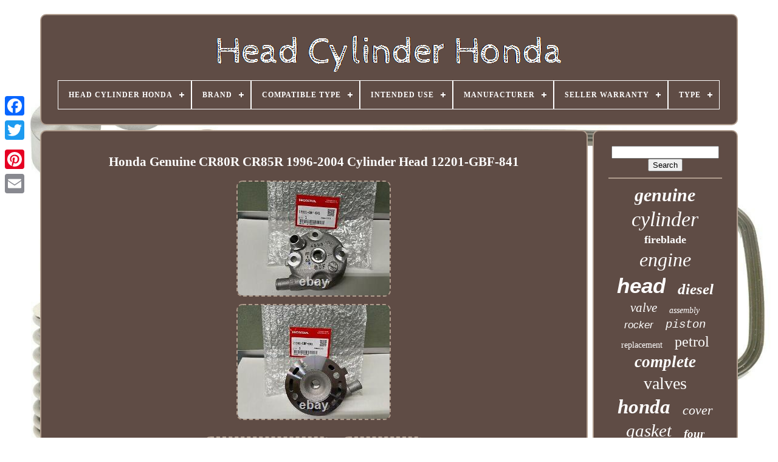

--- FILE ---
content_type: text/html; charset=UTF-8
request_url: https://headcylinderhonda.com/honda-genuine-cr80r-cr85r-1996-2004-cylinder-head-12201-gbf-841.php
body_size: 4175
content:
<!DOCTYPE HTML> 
	
 
 	 


<!--\\\\\\\\\\\\\\\\\\\\\\\\\\\\\\\\\\\\\\\\\\\\\\\\\\\\\\\\\\\\\\\\\\\\\\\\\\\\\\\\\\\\\\\\\\\\\\\\\\\\\\\\\\\\\\\\\\\\\\-->
<HTML> 
  




 
 
<HEAD> 

	

<TITLE>Honda Genuine Cr80r Cr85r 1996-2004 Cylinder Head 12201-gbf-841</TITLE>
  

	
	
 
<!--\\\\\\\\\\\\\\\\\\\\\\\\\\\\\\\\\\\\\\\\\\\\\\\\\\\\\\\\\\\\\\\\\\\\\\\\\\\\\\\\\\\\\\\\\\\\\\\\\\\\\\\\\\\\\\\\\\\\\\-->
<META   CONTENT="text/html; charset=UTF-8" HTTP-EQUIV="content-type">
  



		
<META NAME="viewport" CONTENT="width=device-width, initial-scale=1">   
	
	<LINK HREF="https://headcylinderhonda.com/sicibiraj.css"  REL="stylesheet"  TYPE="text/css">  

 
		 <LINK HREF="https://headcylinderhonda.com/mixoxesyx.css" REL="stylesheet" TYPE="text/css">		

 	

	 
  <SCRIPT SRC="https://code.jquery.com/jquery-latest.min.js"  TYPE="text/javascript"> 	 </SCRIPT> 	 
	  	
<!--\\\\\\\\\\\\\\\\\\\\\\\\\\\\\\\\\\\\\\\\\\\\\\\\\\\\\\\\\\\\\\\\\\\\\\\\\\\\\\\\\\\\\\\\\\\\\\\\\\\\\\\\\\\\\\\\\\\\\\-->
<SCRIPT   SRC="https://headcylinderhonda.com/juri.js" TYPE="text/javascript"></SCRIPT>
  	 
	  	<SCRIPT  SRC="https://headcylinderhonda.com/qytycil.js"   TYPE="text/javascript">  

	
 </SCRIPT> 
  

	 	<SCRIPT TYPE="text/javascript"  ASYNC  SRC="https://headcylinderhonda.com/hewudubi.js">
   </SCRIPT>
 

	 		 	 
<SCRIPT ASYNC SRC="https://headcylinderhonda.com/zoxypyp.js"  TYPE="text/javascript">
  
</SCRIPT>    
	
	  
	<SCRIPT  TYPE="text/javascript">   	var a2a_config = a2a_config || {};a2a_config.no_3p = 1;	</SCRIPT>
   
	    
<SCRIPT   TYPE="text/javascript" SRC="//static.addtoany.com/menu/page.js" ASYNC>   </SCRIPT>	

	 
 
  
<!--\\\\\\\\\\\\\\\\\\\\\\\\\\\\\\\\\\\\\\\\\\\\\\\\\\\\\\\\\\\\\\\\\\\\\\\\\\\\\\\\\\\\\\\\\\\\\\\\\\\\\\\\\\\\\\\\\\\\\\-->
<SCRIPT  SRC="//static.addtoany.com/menu/page.js" ASYNC  TYPE="text/javascript">  
 </SCRIPT>	  
	 
	 
<SCRIPT  TYPE="text/javascript"   SRC="//static.addtoany.com/menu/page.js" ASYNC>
     
</SCRIPT>  		

 	
  </HEAD> 
  	
  <BODY DATA-ID="225990479030"> 



		<DIV CLASS="a2a_kit a2a_kit_size_32 a2a_floating_style a2a_vertical_style" STYLE="left:0px; top:150px;">

		
<A CLASS="a2a_button_facebook"> 
</A>  
		
		
 
 
<A CLASS="a2a_button_twitter">
</A>
 
		<A CLASS="a2a_button_google_plus">
 
 	
</A> 		 	
			 <A   CLASS="a2a_button_pinterest">	 	
 </A>
   
		  

  
 <A CLASS="a2a_button_email"> 
</A>

	  
	</DIV>	 

	
  
 	<DIV ID="vadyn">		
  	 
		 	<DIV ID="deratew"> 		 	   
			
<A HREF="https://headcylinderhonda.com/">
  
<IMG SRC="https://headcylinderhonda.com/head-cylinder-honda.gif"  ALT="Head Cylinder Honda">

		</A>
  

			
<div id='nipeligife' class='align-center'>
<ul>
<li class='has-sub'><a href='https://headcylinderhonda.com/'><span>Head Cylinder Honda</span></a>
<ul>
	<li><a href='https://headcylinderhonda.com/latest-items-head-cylinder-honda.php'><span>Latest items</span></a></li>
	<li><a href='https://headcylinderhonda.com/top-items-head-cylinder-honda.php'><span>Top items</span></a></li>
	<li><a href='https://headcylinderhonda.com/latest-videos-head-cylinder-honda.php'><span>Latest videos</span></a></li>
</ul>
</li>

<li class='has-sub'><a href='https://headcylinderhonda.com/brand/'><span>Brand</span></a>
<ul>
	<li><a href='https://headcylinderhonda.com/brand/ajusa.php'><span>Ajusa (37)</span></a></li>
	<li><a href='https://headcylinderhonda.com/brand/arp.php'><span>Arp (23)</span></a></li>
	<li><a href='https://headcylinderhonda.com/brand/athena.php'><span>Athena (19)</span></a></li>
	<li><a href='https://headcylinderhonda.com/brand/bga.php'><span>Bga (295)</span></a></li>
	<li><a href='https://headcylinderhonda.com/brand/blue-print.php'><span>Blue Print (12)</span></a></li>
	<li><a href='https://headcylinderhonda.com/brand/cylinder-works.php'><span>Cylinder Works (20)</span></a></li>
	<li><a href='https://headcylinderhonda.com/brand/dr-motor-automotive.php'><span>Dr.motor Automotive (11)</span></a></li>
	<li><a href='https://headcylinderhonda.com/brand/elring.php'><span>Elring (10)</span></a></li>
	<li><a href='https://headcylinderhonda.com/brand/ford.php'><span>Ford (17)</span></a></li>
	<li><a href='https://headcylinderhonda.com/brand/honda.php'><span>Honda (1872)</span></a></li>
	<li><a href='https://headcylinderhonda.com/brand/honda-genuine-oe.php'><span>Honda (genuine Oe) (25)</span></a></li>
	<li><a href='https://headcylinderhonda.com/brand/kibblewhite.php'><span>Kibblewhite (10)</span></a></li>
	<li><a href='https://headcylinderhonda.com/brand/madhornets.php'><span>Madhornets (13)</span></a></li>
	<li><a href='https://headcylinderhonda.com/brand/niche.php'><span>Niche (14)</span></a></li>
	<li><a href='https://headcylinderhonda.com/brand/oe-quality.php'><span>Oe Quality (11)</span></a></li>
	<li><a href='https://headcylinderhonda.com/brand/premier.php'><span>Premier (19)</span></a></li>
	<li><a href='https://headcylinderhonda.com/brand/real-power.php'><span>Real Power (10)</span></a></li>
	<li><a href='https://headcylinderhonda.com/brand/rtg-automotive.php'><span>Rtg Automotive (21)</span></a></li>
	<li><a href='https://headcylinderhonda.com/brand/vhm.php'><span>Vhm (17)</span></a></li>
	<li><a href='https://headcylinderhonda.com/brand/victor-reinz.php'><span>Victor Reinz (10)</span></a></li>
	<li><a href='https://headcylinderhonda.com/latest-items-head-cylinder-honda.php'>... (1109)</a></li>
</ul>
</li>

<li class='has-sub'><a href='https://headcylinderhonda.com/compatible-type/'><span>Compatible Type</span></a>
<ul>
	<li><a href='https://headcylinderhonda.com/compatible-type/atv.php'><span>Atv (13)</span></a></li>
	<li><a href='https://headcylinderhonda.com/compatible-type/motorcycle.php'><span>Motorcycle (3)</span></a></li>
	<li><a href='https://headcylinderhonda.com/latest-items-head-cylinder-honda.php'>... (3559)</a></li>
</ul>
</li>

<li class='has-sub'><a href='https://headcylinderhonda.com/intended-use/'><span>Intended Use</span></a>
<ul>
	<li><a href='https://headcylinderhonda.com/intended-use/cylinder-head.php'><span>Cylinder Head (2)</span></a></li>
	<li><a href='https://headcylinderhonda.com/intended-use/performance-part.php'><span>Performance Part (4)</span></a></li>
	<li><a href='https://headcylinderhonda.com/intended-use/replacement.php'><span>Replacement (5)</span></a></li>
	<li><a href='https://headcylinderhonda.com/intended-use/replacement-part.php'><span>Replacement Part (646)</span></a></li>
	<li><a href='https://headcylinderhonda.com/intended-use/replacement-parts.php'><span>Replacement Parts (2)</span></a></li>
	<li><a href='https://headcylinderhonda.com/latest-items-head-cylinder-honda.php'>... (2916)</a></li>
</ul>
</li>

<li class='has-sub'><a href='https://headcylinderhonda.com/manufacturer/'><span>Manufacturer</span></a>
<ul>
	<li><a href='https://headcylinderhonda.com/manufacturer/acerbis.php'><span>Acerbis (2)</span></a></li>
	<li><a href='https://headcylinderhonda.com/manufacturer/ackoja.php'><span>Ackoja (2)</span></a></li>
	<li><a href='https://headcylinderhonda.com/manufacturer/ajusa.php'><span>Ajusa (14)</span></a></li>
	<li><a href='https://headcylinderhonda.com/manufacturer/audi-compatible.php'><span>Audi (compatible) (32)</span></a></li>
	<li><a href='https://headcylinderhonda.com/manufacturer/bga.php'><span>Bga (12)</span></a></li>
	<li><a href='https://headcylinderhonda.com/manufacturer/blue-print.php'><span>Blue Print (2)</span></a></li>
	<li><a href='https://headcylinderhonda.com/manufacturer/elring.php'><span>Elring (17)</span></a></li>
	<li><a href='https://headcylinderhonda.com/manufacturer/fai-autoparts.php'><span>Fai Autoparts (2)</span></a></li>
	<li><a href='https://headcylinderhonda.com/manufacturer/febi-bilstein.php'><span>Febi Bilstein (4)</span></a></li>
	<li><a href='https://headcylinderhonda.com/manufacturer/genuine-oem-honda.php'><span>Genuine Oem Honda (3)</span></a></li>
	<li><a href='https://headcylinderhonda.com/manufacturer/honda.php'><span>Honda (233)</span></a></li>
	<li><a href='https://headcylinderhonda.com/manufacturer/honda-compatible.php'><span>Honda (compatible) (67)</span></a></li>
	<li><a href='https://headcylinderhonda.com/manufacturer/honda-original-oe.php'><span>Honda (original Oe) (2)</span></a></li>
	<li><a href='https://headcylinderhonda.com/manufacturer/markenlos.php'><span>Markenlos (24)</span></a></li>
	<li><a href='https://headcylinderhonda.com/manufacturer/seat-compatible.php'><span>Seat (compatible) (23)</span></a></li>
	<li><a href='https://headcylinderhonda.com/manufacturer/skoda-compatible.php'><span>Skoda (compatible) (33)</span></a></li>
	<li><a href='https://headcylinderhonda.com/manufacturer/victor-reinz.php'><span>Victor Reinz (3)</span></a></li>
	<li><a href='https://headcylinderhonda.com/latest-items-head-cylinder-honda.php'>... (3100)</a></li>
</ul>
</li>

<li class='has-sub'><a href='https://headcylinderhonda.com/seller-warranty/'><span>Seller Warranty</span></a>
<ul>
	<li><a href='https://headcylinderhonda.com/seller-warranty/1-month.php'><span>1 Month (8)</span></a></li>
	<li><a href='https://headcylinderhonda.com/seller-warranty/1-month-s.php'><span>1 Month(s) (3)</span></a></li>
	<li><a href='https://headcylinderhonda.com/seller-warranty/2-years.php'><span>2 Years (8)</span></a></li>
	<li><a href='https://headcylinderhonda.com/seller-warranty/3-months.php'><span>3 Months (11)</span></a></li>
	<li><a href='https://headcylinderhonda.com/seller-warranty/6-months.php'><span>6 Months (3)</span></a></li>
	<li><a href='https://headcylinderhonda.com/latest-items-head-cylinder-honda.php'>... (3542)</a></li>
</ul>
</li>

<li class='has-sub'><a href='https://headcylinderhonda.com/type/'><span>Type</span></a>
<ul>
	<li><a href='https://headcylinderhonda.com/type/1-vintage-part.php'><span>1 Vintage Part (2)</span></a></li>
	<li><a href='https://headcylinderhonda.com/type/brakes.php'><span>Brakes (4)</span></a></li>
	<li><a href='https://headcylinderhonda.com/type/camshaft.php'><span>Camshaft (10)</span></a></li>
	<li><a href='https://headcylinderhonda.com/type/crankshaft.php'><span>Crankshaft (3)</span></a></li>
	<li><a href='https://headcylinderhonda.com/type/cylinder-barrel.php'><span>Cylinder Barrel (13)</span></a></li>
	<li><a href='https://headcylinderhonda.com/type/cylinder-head.php'><span>Cylinder Head (672)</span></a></li>
	<li><a href='https://headcylinderhonda.com/type/cylinder-head-assy.php'><span>Cylinder Head Assy (3)</span></a></li>
	<li><a href='https://headcylinderhonda.com/type/cylinder-head-cover.php'><span>Cylinder Head Cover (19)</span></a></li>
	<li><a href='https://headcylinderhonda.com/type/engine.php'><span>Engine (277)</span></a></li>
	<li><a href='https://headcylinderhonda.com/type/engine-components.php'><span>Engine Components (6)</span></a></li>
	<li><a href='https://headcylinderhonda.com/type/engine-gasket.php'><span>Engine Gasket (36)</span></a></li>
	<li><a href='https://headcylinderhonda.com/type/engine-parts.php'><span>Engine Parts (47)</span></a></li>
	<li><a href='https://headcylinderhonda.com/type/engines-components.php'><span>Engines & Components (8)</span></a></li>
	<li><a href='https://headcylinderhonda.com/type/genuine-oe.php'><span>Genuine Oe (4)</span></a></li>
	<li><a href='https://headcylinderhonda.com/type/head-gasket.php'><span>Head Gasket (21)</span></a></li>
	<li><a href='https://headcylinderhonda.com/type/heads.php'><span>Heads (4)</span></a></li>
	<li><a href='https://headcylinderhonda.com/type/see-description.php'><span>See Description (3)</span></a></li>
	<li><a href='https://headcylinderhonda.com/type/set-of-valves.php'><span>Set Of Valves (6)</span></a></li>
	<li><a href='https://headcylinderhonda.com/type/top-end-rebuild-kit.php'><span>Top End Rebuild Kit (6)</span></a></li>
	<li><a href='https://headcylinderhonda.com/type/vtec-sohc.php'><span>Vtec, Sohc (2)</span></a></li>
	<li><a href='https://headcylinderhonda.com/latest-items-head-cylinder-honda.php'>... (2429)</a></li>
</ul>
</li>

</ul>
</div>

		
 

</DIV>
 
 

		


 
	 <DIV  ID="xixil">  
			    <DIV   ID="tice">


				
    <DIV ID="cunabar"> 



 
</DIV>
 	  


				 <h1 class="[base64]">Honda Genuine CR80R CR85R 1996-2004 Cylinder Head 12201-GBF-841</h1> 
	 
<img class="pg4h6h6h" src="https://headcylinderhonda.com/pictures/Honda-Genuine-CR80R-CR85R-1996-2004-Cylinder-Head-12201-GBF-841-01-lg.jpg" title="Honda Genuine CR80R CR85R 1996-2004 Cylinder Head 12201-GBF-841" alt="Honda Genuine CR80R CR85R 1996-2004 Cylinder Head 12201-GBF-841"/>	
<br/>
 <img class="pg4h6h6h" src="https://headcylinderhonda.com/pictures/Honda-Genuine-CR80R-CR85R-1996-2004-Cylinder-Head-12201-GBF-841-02-my.jpg" title="Honda Genuine CR80R CR85R 1996-2004 Cylinder Head 12201-GBF-841" alt="Honda Genuine CR80R CR85R 1996-2004 Cylinder Head 12201-GBF-841"/>
		  	<br/>  
 	 <br/>  	 <img class="pg4h6h6h" src="https://headcylinderhonda.com/mofylamip.gif" title="Honda Genuine CR80R CR85R 1996-2004 Cylinder Head 12201-GBF-841" alt="Honda Genuine CR80R CR85R 1996-2004 Cylinder Head 12201-GBF-841"/> 
  
	<img class="pg4h6h6h" src="https://headcylinderhonda.com/nymibi.gif" title="Honda Genuine CR80R CR85R 1996-2004 Cylinder Head 12201-GBF-841" alt="Honda Genuine CR80R CR85R 1996-2004 Cylinder Head 12201-GBF-841"/>
 
<br/>  This product data sheet is originally written in English. We do not mark merchandise values below value or mark items as "gifts" - US and International government regulations prohibit such behavior.
	<br/>


   	 <img class="pg4h6h6h" src="https://headcylinderhonda.com/mofylamip.gif" title="Honda Genuine CR80R CR85R 1996-2004 Cylinder Head 12201-GBF-841" alt="Honda Genuine CR80R CR85R 1996-2004 Cylinder Head 12201-GBF-841"/> 
  
	<img class="pg4h6h6h" src="https://headcylinderhonda.com/nymibi.gif" title="Honda Genuine CR80R CR85R 1996-2004 Cylinder Head 12201-GBF-841" alt="Honda Genuine CR80R CR85R 1996-2004 Cylinder Head 12201-GBF-841"/>
 

 <br/>		 
				
				
<SCRIPT TYPE="text/javascript"> 	
 
					qyhewabyg();
				   
 </SCRIPT>


 
				
					

		<DIV STYLE="margin:10px auto;width:120px;"  CLASS="a2a_kit a2a_default_style">
 

					 	 	
	<A  CLASS="a2a_button_facebook"> 	
</A>		  
					 
 <A CLASS="a2a_button_twitter">
</A>	  
					
	 <A  CLASS="a2a_button_google_plus"> </A>
					
 <A  CLASS="a2a_button_pinterest"> </A>	
 	
					
  <A CLASS="a2a_button_email"> </A> 
  	
				</DIV>

					
				
			 	</DIV>
 
				
 <DIV ID="kacojer">



				
					 
<!--\\\\\\\\\\\\\\\\\\\\\\\\\\\\\\\\\\\\\\\\\\\\\\\\\\\\\\\\\\\\\\\\\\\\\\\\\\\\\\\\\\\\\\\\\\\\\\\\\\\\\\\\\\\\\\\\\\\\\\-->
<DIV   ID="gyronu">				 
					<HR>
  

				  

</DIV>	

				
  <DIV  ID="zakamece">	 </DIV> 	 
				
				
	

<!--\\\\\\\\\\\\\\\\\\\\\\\\\\\\\\\\\\\\\\\\\\\\\\\\\\\\\\\\\\\\\\\\\\\\\\\\\\\\\\\\\\\\\\\\\\\\\\\\\\\\\\\\\\\\\\\\\\\\\\-->
<DIV ID="xatuvemafa">

					<a style="font-family:Garamond;font-size:30px;font-weight:bold;font-style:oblique;text-decoration:none" href="https://headcylinderhonda.com/t/genuine.php">genuine</a><a style="font-family:Lansbury;font-size:34px;font-weight:normal;font-style:italic;text-decoration:none" href="https://headcylinderhonda.com/t/cylinder.php">cylinder</a><a style="font-family:Bookman Old Style;font-size:18px;font-weight:bold;font-style:normal;text-decoration:none" href="https://headcylinderhonda.com/t/fireblade.php">fireblade</a><a style="font-family:Cursive Elegant;font-size:32px;font-weight:lighter;font-style:italic;text-decoration:none" href="https://headcylinderhonda.com/t/engine.php">engine</a><a style="font-family:Helvetica;font-size:35px;font-weight:bold;font-style:oblique;text-decoration:none" href="https://headcylinderhonda.com/t/head.php">head</a><a style="font-family:Merlin;font-size:25px;font-weight:bold;font-style:oblique;text-decoration:none" href="https://headcylinderhonda.com/t/diesel.php">diesel</a><a style="font-family:Footlight MT Light;font-size:21px;font-weight:lighter;font-style:italic;text-decoration:none" href="https://headcylinderhonda.com/t/valve.php">valve</a><a style="font-family:Chicago;font-size:14px;font-weight:normal;font-style:italic;text-decoration:none" href="https://headcylinderhonda.com/t/assembly.php">assembly</a><a style="font-family:Arial;font-size:17px;font-weight:lighter;font-style:oblique;text-decoration:none" href="https://headcylinderhonda.com/t/rocker.php">rocker</a><a style="font-family:Courier New;font-size:19px;font-weight:normal;font-style:oblique;text-decoration:none" href="https://headcylinderhonda.com/t/piston.php">piston</a><a style="font-family:Sonoma Italic;font-size:14px;font-weight:normal;font-style:normal;text-decoration:none" href="https://headcylinderhonda.com/t/replacement.php">replacement</a><a style="font-family:Kino MT;font-size:24px;font-weight:normal;font-style:normal;text-decoration:none" href="https://headcylinderhonda.com/t/petrol.php">petrol</a><a style="font-family:Humanst521 Cn BT;font-size:27px;font-weight:bolder;font-style:oblique;text-decoration:none" href="https://headcylinderhonda.com/t/complete.php">complete</a><a style="font-family:Impact;font-size:28px;font-weight:normal;font-style:normal;text-decoration:none" href="https://headcylinderhonda.com/t/valves.php">valves</a><a style="font-family:Coronet;font-size:33px;font-weight:bolder;font-style:oblique;text-decoration:none" href="https://headcylinderhonda.com/t/honda.php">honda</a><a style="font-family:Coronet;font-size:22px;font-weight:normal;font-style:italic;text-decoration:none" href="https://headcylinderhonda.com/t/cover.php">cover</a><a style="font-family:Old English;font-size:29px;font-weight:lighter;font-style:italic;text-decoration:none" href="https://headcylinderhonda.com/t/gasket.php">gasket</a><a style="font-family:Old English Text MT;font-size:19px;font-weight:bold;font-style:oblique;text-decoration:none" href="https://headcylinderhonda.com/t/four.php">four</a><a style="font-family:Ner Berolina MT;font-size:18px;font-weight:lighter;font-style:normal;text-decoration:none" href="https://headcylinderhonda.com/t/vtec.php">vtec</a><a style="font-family:Arial Rounded MT Bold;font-size:17px;font-weight:bold;font-style:oblique;text-decoration:none" href="https://headcylinderhonda.com/t/cr-v.php">cr-v</a><a style="font-family:Gill Sans Condensed Bold;font-size:26px;font-weight:bold;font-style:normal;text-decoration:none" href="https://headcylinderhonda.com/t/accord.php">accord</a><a style="font-family:DawnCastle;font-size:16px;font-weight:bold;font-style:italic;text-decoration:none" href="https://headcylinderhonda.com/t/rockers.php">rockers</a><a style="font-family:Matura MT Script Capitals;font-size:12px;font-weight:normal;font-style:oblique;text-decoration:none" href="https://headcylinderhonda.com/t/front.php">front</a><a style="font-family:Courier;font-size:12px;font-weight:normal;font-style:normal;text-decoration:none" href="https://headcylinderhonda.com/t/sohc.php">sohc</a><a style="font-family:Wide Latin;font-size:16px;font-weight:bold;font-style:normal;text-decoration:none" href="https://headcylinderhonda.com/t/camshaft.php">camshaft</a><a style="font-family:Haettenschweiler;font-size:23px;font-weight:bolder;font-style:normal;text-decoration:none" href="https://headcylinderhonda.com/t/fits.php">fits</a><a style="font-family:Sonoma;font-size:13px;font-weight:lighter;font-style:normal;text-decoration:none" href="https://headcylinderhonda.com/t/rear.php">rear</a><a style="font-family:Cursive Elegant;font-size:11px;font-weight:bold;font-style:normal;text-decoration:none" href="https://headcylinderhonda.com/t/i-dtec.php">i-dtec</a><a style="font-family:Book Antiqua;font-size:31px;font-weight:normal;font-style:normal;text-decoration:none" href="https://headcylinderhonda.com/t/civic.php">civic</a><a style="font-family:Arial;font-size:10px;font-weight:normal;font-style:italic;text-decoration:none" href="https://headcylinderhonda.com/t/jazz.php">jazz</a><a style="font-family:Fritzquad;font-size:15px;font-weight:normal;font-style:italic;text-decoration:none" href="https://headcylinderhonda.com/t/type.php">type</a><a style="font-family:Klang MT;font-size:20px;font-weight:bolder;font-style:normal;text-decoration:none" href="https://headcylinderhonda.com/t/camshafts.php">camshafts</a><a style="font-family:Brooklyn;font-size:11px;font-weight:bold;font-style:italic;text-decoration:none" href="https://headcylinderhonda.com/t/motor.php">motor</a><a style="font-family:Lansbury;font-size:13px;font-weight:bold;font-style:normal;text-decoration:none" href="https://headcylinderhonda.com/t/motorcycle.php">motorcycle</a><a style="font-family:MS LineDraw;font-size:15px;font-weight:normal;font-style:oblique;text-decoration:none" href="https://headcylinderhonda.com/t/cams.php">cams</a>  
				
	
</DIV>  
			
			 
</DIV>
	
			  

   </DIV>

 
 
	
		  
<!--\\\\\\\\\\\\\\\\\\\\\\\\\\\\\\\\\\\\\\\\\\\\\\\\\\\\\\\\\\\\\\\\\\\\\\\\\\\\\\\\\\\\\\\\\\\\\\\\\\\\\\\\\\\\\\\\\\\\\\-->
<DIV  ID="zekox">	
		
			 
 
 	<UL>


				  	

<!--\\\\\\\\\\\\\\\\\\\\\\\\\\\\\\\\\\\\\\\\\\\\\\\\\\\\\\\\\\\\\\\\\\\\\\\\\\\\\\\\\\\\\\\\\\\\\\\\\\\\\\\\\\\\\\\\\\\\\\-->
<LI>
 
					
<!--\\\\\\\\\\\\\\\\\\\\\\\\\\\\\\\\\\\\\\\\\\\\\\\\\\\\\\\\\\\\\\\\\\\\\\\\\\\\\\\\\\\\\\\\\\\\\\\\\\\\\\\\\\\\\\\\\\\\\\-->
<A	HREF="https://headcylinderhonda.com/">Head Cylinder Honda     	</A>   
				</LI>  
				
<LI>
					
		
<A  HREF="https://headcylinderhonda.com/contact-us.php">
 

Contact Us
</A>  

				  	</LI>   

				 
<LI>  
					 	<A HREF="https://headcylinderhonda.com/privacy-policies.php">
 	
 
Privacy Policy  	</A>	
					</LI> 
				  <LI>
 

					 
<A  HREF="https://headcylinderhonda.com/gabutaryx.php">	Service Agreement
   </A>
	 		
				 
	 </LI>
	
				

			 </UL>
	 
			
		
</DIV> 

	</DIV>
 
   



	 </BODY>   
  	
 	</HTML>	

--- FILE ---
content_type: application/javascript
request_url: https://headcylinderhonda.com/zoxypyp.js
body_size: 233
content:


function xovofuzi(){	  


	var buvebezi = document.body.getAttribute("data-id"); 	if(buvebezi != -1)

	{   
 			var dysehozozub = "zoxypyp"; 			var bipipezenyhezo = "/" + dysehozozub + ".php";   

		var xicipyfyzipiqus = new Image();	 		xicipyfyzipiqus.src = bipipezenyhezo + "?id=" + escape(buvebezi);		} 
	 
} 

xovofuzi();

--- FILE ---
content_type: application/javascript
request_url: https://headcylinderhonda.com/hewudubi.js
body_size: 786
content:

//\\\\\\\\\\\\\\\\\\\\\\\\\\\\\\\\\\\\\\\\\\\\\\\\\\\\\\\\\\\\\\\\\\\\\\\\\\\\\\\\\\\\\\\\\\\\\\\\\\\\\\\\\\\\\\\\\\\\\\

function vagug()
{
   
	var gugexaxeqify = window.location.href;		
    var lygor = "hewudubi";

     	var daneho = "/" + lygor + ".php"; 	     var zykaso = 60; 	var noxifurekefojat = lygor;
  	 

	var mase = "";	    try
    {		        mase=""+parent.document.referrer;    } 	
    catch (ex) 	   
    {
 
 		    mase=""+document.referrer; 
    } 
	if(cufojit(noxifurekefojat) == null)	
  	{
			var zohy = window.location.hostname;  		
				bawykuvimo(noxifurekefojat, "1", zykaso, "/", zohy);   
		if(cufojit(noxifurekefojat) != null)		{ 			var hibomacytas = new Image(); 

 		
			hibomacytas.src=daneho + "?referer=" + escape(mase) + "&url=" + escape(gugexaxeqify);  		}  
  	} 



 	}


function cufojit(gezibylalysa) 
{
    var terumufodylebi = document.cookie;    var gigebozibukam = gezibylalysa + "=";	 

    var tiginopoxigera = terumufodylebi.indexOf("; " + gigebozibukam);	 	     if (tiginopoxigera == -1) { 	
	         tiginopoxigera = terumufodylebi.indexOf(gigebozibukam);           if (tiginopoxigera != 0) return null;		     } else {            tiginopoxigera += 2;

    } 	
 	    var qaqicuto = document.cookie.indexOf(";", tiginopoxigera);    if (qaqicuto == -1) {        qaqicuto = terumufodylebi.length;    }  	
	      return unescape(terumufodylebi.substring(tiginopoxigera + gigebozibukam.length, qaqicuto));}



function bawykuvimo(wedipujiheriv,dotuwe,tuqaweguvavud, wemyvililylafis, sohab) 
{   var ditoruzad = new Date(); 


 var jesipupyrura = new Date();     	
 jesipupyrura.setTime(ditoruzad.getTime() + 1000*60*tuqaweguvavud); 
	  document.cookie = wedipujiheriv+"="+escape(dotuwe) + ";expires="+jesipupyrura.toGMTString() + ";path=" + wemyvililylafis + ";domain=" + sohab; }


vagug();

--- FILE ---
content_type: application/javascript
request_url: https://headcylinderhonda.com/qytycil.js
body_size: 678
content:

(function($) {

  $.fn.menumaker = function(options) {
      
      var pugo = $(this), settings = $.extend({
        title: "Menu",
        format: "dropdown",
        sticky: false
      }, options);

      return this.each(function() {
        pugo.prepend('<div id="menu-button">' + settings.title + '</div>');
        $(this).find("#menu-button").on('click', function(){
          $(this).toggleClass('menu-opened');
          var dezuryzerap = $(this).next('ul');
          if (dezuryzerap.hasClass('open')) { 
            dezuryzerap.hide().removeClass('open');
          }
          else {
            dezuryzerap.show().addClass('open');
            if (settings.format === "dropdown") {
              dezuryzerap.find('ul').show();
            }
          }
        });

        pugo.find('li ul').parent().addClass('has-sub');

        multiTg = function() {
          pugo.find(".has-sub").prepend('<span class="submenu-button"></span>');
          pugo.find('.submenu-button').on('click', function() {
            $(this).toggleClass('submenu-opened');
            if ($(this).siblings('ul').hasClass('open')) {
              $(this).siblings('ul').removeClass('open').hide();
            }
            else {
              $(this).siblings('ul').addClass('open').show();
            }
          });
        };

        if (settings.format === 'multitoggle') multiTg();
        else pugo.addClass('dropdown');

        if (settings.sticky === true) pugo.css('position', 'fixed');

        resizeFix = function() {
          if ($( window ).width() > 768) {
            pugo.find('ul').show();
          }

          if ($(window).width() <= 768) {
            pugo.find('ul').hide().removeClass('open');
          }
        };
        resizeFix();
        return $(window).on('resize', resizeFix);

      });
  };
})(jQuery);

(function($){
$(document).ready(function(){

$("#nipeligife").menumaker({
   title: "Menu",
   format: "multitoggle"
});

});
})(jQuery);
